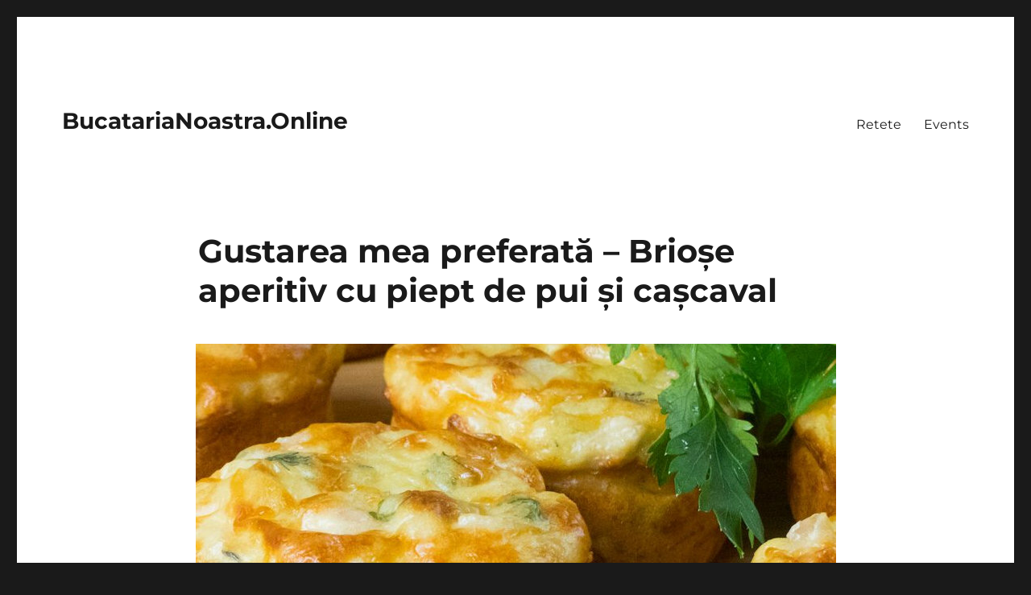

--- FILE ---
content_type: text/html; charset=UTF-8
request_url: https://bucatarianoastra.online/page/269/
body_size: 15925
content:
<!DOCTYPE html><html lang="en-US" class="no-js"><head><meta charset="UTF-8"><meta name="viewport" content="width=device-width, initial-scale=1"><link rel="profile" href="https://gmpg.org/xfn/11"> <script type="d6f4ab1e48eec0f7fe59933f-text/javascript">(function(html){html.className = html.className.replace(/\bno-js\b/,'js')})(document.documentElement);</script> <title>BucatariaNoastra.Online &#8211; Page 269</title><meta name='robots' content='max-image-preview:large' /><style>img:is([sizes="auto" i], [sizes^="auto," i]) { contain-intrinsic-size: 3000px 1500px }</style><link rel="amphtml" href="https://bucatarianoastra.online/amp/page/269/" /><meta name="generator" content="AMP for WP 1.1.11"/><link rel="alternate" type="application/rss+xml" title="BucatariaNoastra.Online &raquo; Feed" href="https://bucatarianoastra.online/feed/" /><link rel="alternate" type="application/rss+xml" title="BucatariaNoastra.Online &raquo; Comments Feed" href="https://bucatarianoastra.online/comments/feed/" /> <script type="d6f4ab1e48eec0f7fe59933f-text/javascript">window._wpemojiSettings = {"baseUrl":"https:\/\/s.w.org\/images\/core\/emoji\/15.0.3\/72x72\/","ext":".png","svgUrl":"https:\/\/s.w.org\/images\/core\/emoji\/15.0.3\/svg\/","svgExt":".svg","source":{"concatemoji":"https:\/\/bucatarianoastra.online\/wp-includes\/js\/wp-emoji-release.min.js?ver=6.7.4"}};
/*! This file is auto-generated */
!function(i,n){var o,s,e;function c(e){try{var t={supportTests:e,timestamp:(new Date).valueOf()};sessionStorage.setItem(o,JSON.stringify(t))}catch(e){}}function p(e,t,n){e.clearRect(0,0,e.canvas.width,e.canvas.height),e.fillText(t,0,0);var t=new Uint32Array(e.getImageData(0,0,e.canvas.width,e.canvas.height).data),r=(e.clearRect(0,0,e.canvas.width,e.canvas.height),e.fillText(n,0,0),new Uint32Array(e.getImageData(0,0,e.canvas.width,e.canvas.height).data));return t.every(function(e,t){return e===r[t]})}function u(e,t,n){switch(t){case"flag":return n(e,"\ud83c\udff3\ufe0f\u200d\u26a7\ufe0f","\ud83c\udff3\ufe0f\u200b\u26a7\ufe0f")?!1:!n(e,"\ud83c\uddfa\ud83c\uddf3","\ud83c\uddfa\u200b\ud83c\uddf3")&&!n(e,"\ud83c\udff4\udb40\udc67\udb40\udc62\udb40\udc65\udb40\udc6e\udb40\udc67\udb40\udc7f","\ud83c\udff4\u200b\udb40\udc67\u200b\udb40\udc62\u200b\udb40\udc65\u200b\udb40\udc6e\u200b\udb40\udc67\u200b\udb40\udc7f");case"emoji":return!n(e,"\ud83d\udc26\u200d\u2b1b","\ud83d\udc26\u200b\u2b1b")}return!1}function f(e,t,n){var r="undefined"!=typeof WorkerGlobalScope&&self instanceof WorkerGlobalScope?new OffscreenCanvas(300,150):i.createElement("canvas"),a=r.getContext("2d",{willReadFrequently:!0}),o=(a.textBaseline="top",a.font="600 32px Arial",{});return e.forEach(function(e){o[e]=t(a,e,n)}),o}function t(e){var t=i.createElement("script");t.src=e,t.defer=!0,i.head.appendChild(t)}"undefined"!=typeof Promise&&(o="wpEmojiSettingsSupports",s=["flag","emoji"],n.supports={everything:!0,everythingExceptFlag:!0},e=new Promise(function(e){i.addEventListener("DOMContentLoaded",e,{once:!0})}),new Promise(function(t){var n=function(){try{var e=JSON.parse(sessionStorage.getItem(o));if("object"==typeof e&&"number"==typeof e.timestamp&&(new Date).valueOf()<e.timestamp+604800&&"object"==typeof e.supportTests)return e.supportTests}catch(e){}return null}();if(!n){if("undefined"!=typeof Worker&&"undefined"!=typeof OffscreenCanvas&&"undefined"!=typeof URL&&URL.createObjectURL&&"undefined"!=typeof Blob)try{var e="postMessage("+f.toString()+"("+[JSON.stringify(s),u.toString(),p.toString()].join(",")+"));",r=new Blob([e],{type:"text/javascript"}),a=new Worker(URL.createObjectURL(r),{name:"wpTestEmojiSupports"});return void(a.onmessage=function(e){c(n=e.data),a.terminate(),t(n)})}catch(e){}c(n=f(s,u,p))}t(n)}).then(function(e){for(var t in e)n.supports[t]=e[t],n.supports.everything=n.supports.everything&&n.supports[t],"flag"!==t&&(n.supports.everythingExceptFlag=n.supports.everythingExceptFlag&&n.supports[t]);n.supports.everythingExceptFlag=n.supports.everythingExceptFlag&&!n.supports.flag,n.DOMReady=!1,n.readyCallback=function(){n.DOMReady=!0}}).then(function(){return e}).then(function(){var e;n.supports.everything||(n.readyCallback(),(e=n.source||{}).concatemoji?t(e.concatemoji):e.wpemoji&&e.twemoji&&(t(e.twemoji),t(e.wpemoji)))}))}((window,document),window._wpemojiSettings);</script> <link data-optimized="2" rel="stylesheet" href="https://bucatarianoastra.online/wp-content/litespeed/css/b91cbccc1786450b30f323324d845c7a.css?ver=56efc" /><style id='wp-emoji-styles-inline-css'>img.wp-smiley, img.emoji {
		display: inline !important;
		border: none !important;
		box-shadow: none !important;
		height: 1em !important;
		width: 1em !important;
		margin: 0 0.07em !important;
		vertical-align: -0.1em !important;
		background: none !important;
		padding: 0 !important;
	}</style><style id='wp-block-library-theme-inline-css'>.wp-block-audio :where(figcaption){color:#555;font-size:13px;text-align:center}.is-dark-theme .wp-block-audio :where(figcaption){color:#ffffffa6}.wp-block-audio{margin:0 0 1em}.wp-block-code{border:1px solid #ccc;border-radius:4px;font-family:Menlo,Consolas,monaco,monospace;padding:.8em 1em}.wp-block-embed :where(figcaption){color:#555;font-size:13px;text-align:center}.is-dark-theme .wp-block-embed :where(figcaption){color:#ffffffa6}.wp-block-embed{margin:0 0 1em}.blocks-gallery-caption{color:#555;font-size:13px;text-align:center}.is-dark-theme .blocks-gallery-caption{color:#ffffffa6}:root :where(.wp-block-image figcaption){color:#555;font-size:13px;text-align:center}.is-dark-theme :root :where(.wp-block-image figcaption){color:#ffffffa6}.wp-block-image{margin:0 0 1em}.wp-block-pullquote{border-bottom:4px solid;border-top:4px solid;color:currentColor;margin-bottom:1.75em}.wp-block-pullquote cite,.wp-block-pullquote footer,.wp-block-pullquote__citation{color:currentColor;font-size:.8125em;font-style:normal;text-transform:uppercase}.wp-block-quote{border-left:.25em solid;margin:0 0 1.75em;padding-left:1em}.wp-block-quote cite,.wp-block-quote footer{color:currentColor;font-size:.8125em;font-style:normal;position:relative}.wp-block-quote:where(.has-text-align-right){border-left:none;border-right:.25em solid;padding-left:0;padding-right:1em}.wp-block-quote:where(.has-text-align-center){border:none;padding-left:0}.wp-block-quote.is-large,.wp-block-quote.is-style-large,.wp-block-quote:where(.is-style-plain){border:none}.wp-block-search .wp-block-search__label{font-weight:700}.wp-block-search__button{border:1px solid #ccc;padding:.375em .625em}:where(.wp-block-group.has-background){padding:1.25em 2.375em}.wp-block-separator.has-css-opacity{opacity:.4}.wp-block-separator{border:none;border-bottom:2px solid;margin-left:auto;margin-right:auto}.wp-block-separator.has-alpha-channel-opacity{opacity:1}.wp-block-separator:not(.is-style-wide):not(.is-style-dots){width:100px}.wp-block-separator.has-background:not(.is-style-dots){border-bottom:none;height:1px}.wp-block-separator.has-background:not(.is-style-wide):not(.is-style-dots){height:2px}.wp-block-table{margin:0 0 1em}.wp-block-table td,.wp-block-table th{word-break:normal}.wp-block-table :where(figcaption){color:#555;font-size:13px;text-align:center}.is-dark-theme .wp-block-table :where(figcaption){color:#ffffffa6}.wp-block-video :where(figcaption){color:#555;font-size:13px;text-align:center}.is-dark-theme .wp-block-video :where(figcaption){color:#ffffffa6}.wp-block-video{margin:0 0 1em}:root :where(.wp-block-template-part.has-background){margin-bottom:0;margin-top:0;padding:1.25em 2.375em}</style><style id='classic-theme-styles-inline-css'>/*! This file is auto-generated */
.wp-block-button__link{color:#fff;background-color:#32373c;border-radius:9999px;box-shadow:none;text-decoration:none;padding:calc(.667em + 2px) calc(1.333em + 2px);font-size:1.125em}.wp-block-file__button{background:#32373c;color:#fff;text-decoration:none}</style><style id='global-styles-inline-css'>:root{--wp--preset--aspect-ratio--square: 1;--wp--preset--aspect-ratio--4-3: 4/3;--wp--preset--aspect-ratio--3-4: 3/4;--wp--preset--aspect-ratio--3-2: 3/2;--wp--preset--aspect-ratio--2-3: 2/3;--wp--preset--aspect-ratio--16-9: 16/9;--wp--preset--aspect-ratio--9-16: 9/16;--wp--preset--color--black: #000000;--wp--preset--color--cyan-bluish-gray: #abb8c3;--wp--preset--color--white: #fff;--wp--preset--color--pale-pink: #f78da7;--wp--preset--color--vivid-red: #cf2e2e;--wp--preset--color--luminous-vivid-orange: #ff6900;--wp--preset--color--luminous-vivid-amber: #fcb900;--wp--preset--color--light-green-cyan: #7bdcb5;--wp--preset--color--vivid-green-cyan: #00d084;--wp--preset--color--pale-cyan-blue: #8ed1fc;--wp--preset--color--vivid-cyan-blue: #0693e3;--wp--preset--color--vivid-purple: #9b51e0;--wp--preset--color--dark-gray: #1a1a1a;--wp--preset--color--medium-gray: #686868;--wp--preset--color--light-gray: #e5e5e5;--wp--preset--color--blue-gray: #4d545c;--wp--preset--color--bright-blue: #007acc;--wp--preset--color--light-blue: #9adffd;--wp--preset--color--dark-brown: #402b30;--wp--preset--color--medium-brown: #774e24;--wp--preset--color--dark-red: #640c1f;--wp--preset--color--bright-red: #ff675f;--wp--preset--color--yellow: #ffef8e;--wp--preset--gradient--vivid-cyan-blue-to-vivid-purple: linear-gradient(135deg,rgba(6,147,227,1) 0%,rgb(155,81,224) 100%);--wp--preset--gradient--light-green-cyan-to-vivid-green-cyan: linear-gradient(135deg,rgb(122,220,180) 0%,rgb(0,208,130) 100%);--wp--preset--gradient--luminous-vivid-amber-to-luminous-vivid-orange: linear-gradient(135deg,rgba(252,185,0,1) 0%,rgba(255,105,0,1) 100%);--wp--preset--gradient--luminous-vivid-orange-to-vivid-red: linear-gradient(135deg,rgba(255,105,0,1) 0%,rgb(207,46,46) 100%);--wp--preset--gradient--very-light-gray-to-cyan-bluish-gray: linear-gradient(135deg,rgb(238,238,238) 0%,rgb(169,184,195) 100%);--wp--preset--gradient--cool-to-warm-spectrum: linear-gradient(135deg,rgb(74,234,220) 0%,rgb(151,120,209) 20%,rgb(207,42,186) 40%,rgb(238,44,130) 60%,rgb(251,105,98) 80%,rgb(254,248,76) 100%);--wp--preset--gradient--blush-light-purple: linear-gradient(135deg,rgb(255,206,236) 0%,rgb(152,150,240) 100%);--wp--preset--gradient--blush-bordeaux: linear-gradient(135deg,rgb(254,205,165) 0%,rgb(254,45,45) 50%,rgb(107,0,62) 100%);--wp--preset--gradient--luminous-dusk: linear-gradient(135deg,rgb(255,203,112) 0%,rgb(199,81,192) 50%,rgb(65,88,208) 100%);--wp--preset--gradient--pale-ocean: linear-gradient(135deg,rgb(255,245,203) 0%,rgb(182,227,212) 50%,rgb(51,167,181) 100%);--wp--preset--gradient--electric-grass: linear-gradient(135deg,rgb(202,248,128) 0%,rgb(113,206,126) 100%);--wp--preset--gradient--midnight: linear-gradient(135deg,rgb(2,3,129) 0%,rgb(40,116,252) 100%);--wp--preset--font-size--small: 13px;--wp--preset--font-size--medium: 20px;--wp--preset--font-size--large: 36px;--wp--preset--font-size--x-large: 42px;--wp--preset--spacing--20: 0.44rem;--wp--preset--spacing--30: 0.67rem;--wp--preset--spacing--40: 1rem;--wp--preset--spacing--50: 1.5rem;--wp--preset--spacing--60: 2.25rem;--wp--preset--spacing--70: 3.38rem;--wp--preset--spacing--80: 5.06rem;--wp--preset--shadow--natural: 6px 6px 9px rgba(0, 0, 0, 0.2);--wp--preset--shadow--deep: 12px 12px 50px rgba(0, 0, 0, 0.4);--wp--preset--shadow--sharp: 6px 6px 0px rgba(0, 0, 0, 0.2);--wp--preset--shadow--outlined: 6px 6px 0px -3px rgba(255, 255, 255, 1), 6px 6px rgba(0, 0, 0, 1);--wp--preset--shadow--crisp: 6px 6px 0px rgba(0, 0, 0, 1);}:where(.is-layout-flex){gap: 0.5em;}:where(.is-layout-grid){gap: 0.5em;}body .is-layout-flex{display: flex;}.is-layout-flex{flex-wrap: wrap;align-items: center;}.is-layout-flex > :is(*, div){margin: 0;}body .is-layout-grid{display: grid;}.is-layout-grid > :is(*, div){margin: 0;}:where(.wp-block-columns.is-layout-flex){gap: 2em;}:where(.wp-block-columns.is-layout-grid){gap: 2em;}:where(.wp-block-post-template.is-layout-flex){gap: 1.25em;}:where(.wp-block-post-template.is-layout-grid){gap: 1.25em;}.has-black-color{color: var(--wp--preset--color--black) !important;}.has-cyan-bluish-gray-color{color: var(--wp--preset--color--cyan-bluish-gray) !important;}.has-white-color{color: var(--wp--preset--color--white) !important;}.has-pale-pink-color{color: var(--wp--preset--color--pale-pink) !important;}.has-vivid-red-color{color: var(--wp--preset--color--vivid-red) !important;}.has-luminous-vivid-orange-color{color: var(--wp--preset--color--luminous-vivid-orange) !important;}.has-luminous-vivid-amber-color{color: var(--wp--preset--color--luminous-vivid-amber) !important;}.has-light-green-cyan-color{color: var(--wp--preset--color--light-green-cyan) !important;}.has-vivid-green-cyan-color{color: var(--wp--preset--color--vivid-green-cyan) !important;}.has-pale-cyan-blue-color{color: var(--wp--preset--color--pale-cyan-blue) !important;}.has-vivid-cyan-blue-color{color: var(--wp--preset--color--vivid-cyan-blue) !important;}.has-vivid-purple-color{color: var(--wp--preset--color--vivid-purple) !important;}.has-black-background-color{background-color: var(--wp--preset--color--black) !important;}.has-cyan-bluish-gray-background-color{background-color: var(--wp--preset--color--cyan-bluish-gray) !important;}.has-white-background-color{background-color: var(--wp--preset--color--white) !important;}.has-pale-pink-background-color{background-color: var(--wp--preset--color--pale-pink) !important;}.has-vivid-red-background-color{background-color: var(--wp--preset--color--vivid-red) !important;}.has-luminous-vivid-orange-background-color{background-color: var(--wp--preset--color--luminous-vivid-orange) !important;}.has-luminous-vivid-amber-background-color{background-color: var(--wp--preset--color--luminous-vivid-amber) !important;}.has-light-green-cyan-background-color{background-color: var(--wp--preset--color--light-green-cyan) !important;}.has-vivid-green-cyan-background-color{background-color: var(--wp--preset--color--vivid-green-cyan) !important;}.has-pale-cyan-blue-background-color{background-color: var(--wp--preset--color--pale-cyan-blue) !important;}.has-vivid-cyan-blue-background-color{background-color: var(--wp--preset--color--vivid-cyan-blue) !important;}.has-vivid-purple-background-color{background-color: var(--wp--preset--color--vivid-purple) !important;}.has-black-border-color{border-color: var(--wp--preset--color--black) !important;}.has-cyan-bluish-gray-border-color{border-color: var(--wp--preset--color--cyan-bluish-gray) !important;}.has-white-border-color{border-color: var(--wp--preset--color--white) !important;}.has-pale-pink-border-color{border-color: var(--wp--preset--color--pale-pink) !important;}.has-vivid-red-border-color{border-color: var(--wp--preset--color--vivid-red) !important;}.has-luminous-vivid-orange-border-color{border-color: var(--wp--preset--color--luminous-vivid-orange) !important;}.has-luminous-vivid-amber-border-color{border-color: var(--wp--preset--color--luminous-vivid-amber) !important;}.has-light-green-cyan-border-color{border-color: var(--wp--preset--color--light-green-cyan) !important;}.has-vivid-green-cyan-border-color{border-color: var(--wp--preset--color--vivid-green-cyan) !important;}.has-pale-cyan-blue-border-color{border-color: var(--wp--preset--color--pale-cyan-blue) !important;}.has-vivid-cyan-blue-border-color{border-color: var(--wp--preset--color--vivid-cyan-blue) !important;}.has-vivid-purple-border-color{border-color: var(--wp--preset--color--vivid-purple) !important;}.has-vivid-cyan-blue-to-vivid-purple-gradient-background{background: var(--wp--preset--gradient--vivid-cyan-blue-to-vivid-purple) !important;}.has-light-green-cyan-to-vivid-green-cyan-gradient-background{background: var(--wp--preset--gradient--light-green-cyan-to-vivid-green-cyan) !important;}.has-luminous-vivid-amber-to-luminous-vivid-orange-gradient-background{background: var(--wp--preset--gradient--luminous-vivid-amber-to-luminous-vivid-orange) !important;}.has-luminous-vivid-orange-to-vivid-red-gradient-background{background: var(--wp--preset--gradient--luminous-vivid-orange-to-vivid-red) !important;}.has-very-light-gray-to-cyan-bluish-gray-gradient-background{background: var(--wp--preset--gradient--very-light-gray-to-cyan-bluish-gray) !important;}.has-cool-to-warm-spectrum-gradient-background{background: var(--wp--preset--gradient--cool-to-warm-spectrum) !important;}.has-blush-light-purple-gradient-background{background: var(--wp--preset--gradient--blush-light-purple) !important;}.has-blush-bordeaux-gradient-background{background: var(--wp--preset--gradient--blush-bordeaux) !important;}.has-luminous-dusk-gradient-background{background: var(--wp--preset--gradient--luminous-dusk) !important;}.has-pale-ocean-gradient-background{background: var(--wp--preset--gradient--pale-ocean) !important;}.has-electric-grass-gradient-background{background: var(--wp--preset--gradient--electric-grass) !important;}.has-midnight-gradient-background{background: var(--wp--preset--gradient--midnight) !important;}.has-small-font-size{font-size: var(--wp--preset--font-size--small) !important;}.has-medium-font-size{font-size: var(--wp--preset--font-size--medium) !important;}.has-large-font-size{font-size: var(--wp--preset--font-size--large) !important;}.has-x-large-font-size{font-size: var(--wp--preset--font-size--x-large) !important;}
:where(.wp-block-post-template.is-layout-flex){gap: 1.25em;}:where(.wp-block-post-template.is-layout-grid){gap: 1.25em;}
:where(.wp-block-columns.is-layout-flex){gap: 2em;}:where(.wp-block-columns.is-layout-grid){gap: 2em;}
:root :where(.wp-block-pullquote){font-size: 1.5em;line-height: 1.6;}</style><style id='mashsb-styles-inline-css'>.mashsb-count {color:#cccccc;}@media only screen and (min-width:568px){.mashsb-buttons a {min-width: 177px;}}</style><!--[if lt IE 10]><link rel='stylesheet' id='twentysixteen-ie-css' href='https://bucatarianoastra.online/wp-content/themes/altheme/css/ie.css?ver=20170530' media='all' />
<![endif]-->
<!--[if lt IE 9]><link rel='stylesheet' id='twentysixteen-ie8-css' href='https://bucatarianoastra.online/wp-content/themes/altheme/css/ie8.css?ver=20170530' media='all' />
<![endif]-->
<!--[if lt IE 8]><link rel='stylesheet' id='twentysixteen-ie7-css' href='https://bucatarianoastra.online/wp-content/themes/altheme/css/ie7.css?ver=20170530' media='all' />
<![endif]--><style id='awpa-wp-post-author-styles-inline-css'>.wp_post_author_widget .wp-post-author-meta .awpa-display-name > a:hover,
                body .wp-post-author-wrap .awpa-display-name > a:hover {
                    color: #b81e1e;
                }
                .wp-post-author-meta .wp-post-author-meta-more-posts a.awpa-more-posts:hover, 
                .awpa-review-field .right-star .awpa-rating-button:not(:disabled):hover {
                    color: #b81e1e;
                    border-color: #b81e1e;
                }</style><style id='quads-styles-inline-css'>.quads-location ins.adsbygoogle {
        background: transparent !important;
    }.quads-location .quads_rotator_img{ opacity:1 !important;}
    .quads.quads_ad_container { display: grid; grid-template-columns: auto; grid-gap: 10px; padding: 10px; }
    .grid_image{animation: fadeIn 0.5s;-webkit-animation: fadeIn 0.5s;-moz-animation: fadeIn 0.5s;
        -o-animation: fadeIn 0.5s;-ms-animation: fadeIn 0.5s;}
    .quads-ad-label { font-size: 12px; text-align: center; color: #333;}
    .quads_click_impression { display: none;} .quads-location, .quads-ads-space{max-width:100%;} @media only screen and (max-width: 480px) { .quads-ads-space, .penci-builder-element .quads-ads-space{max-width:340px;}}</style> <script src="https://bucatarianoastra.online/wp-includes/js/jquery/jquery.min.js?ver=3.7.1" id="jquery-core-js" type="d6f4ab1e48eec0f7fe59933f-text/javascript"></script> <script data-optimized="1" src="https://bucatarianoastra.online/wp-content/litespeed/js/d9a69506c3c9aec897906654b1230689.js?ver=8a970" id="jquery-migrate-js" type="d6f4ab1e48eec0f7fe59933f-text/javascript"></script> <script id="jquery-js-after" type="d6f4ab1e48eec0f7fe59933f-text/javascript">jQuery(document).ready(function() {
	jQuery(".0e08eabe7e4ea8d32fd0f7389e8abf6f").click(function() {
		jQuery.post(
			"https://bucatarianoastra.online/wp-admin/admin-ajax.php", {
				"action": "quick_adsense_onpost_ad_click",
				"quick_adsense_onpost_ad_index": jQuery(this).attr("data-index"),
				"quick_adsense_nonce": "f4a1ab1969",
			}, function(response) { }
		);
	});
});</script> <script id="mashsb-js-extra" type="d6f4ab1e48eec0f7fe59933f-text/javascript">var mashsb = {"shares":"20","round_shares":"1","animate_shares":"0","dynamic_buttons":"0","share_url":"https:\/\/bucatarianoastra.online\/gustarea-mea-preferata-briose-aperitiv-cu-piept-de-pui-si-cascaval\/","title":"Gustarea+mea+preferat%C4%83+%E2%80%93+Brio%C8%99e+aperitiv+cu+piept+de+pui+%C8%99i+ca%C8%99caval","image":"https:\/\/bucatarianoastra.online\/wp-content\/uploads\/2019\/04\/Fullscreen-capture-4142019-110330-PM.jpg","desc":"Gustarea mea preferat\u0103 \u2013 Brio\u0219e aperitiv cu piept de pui \u0219i ca\u0219caval \u2013 Pentru aceast\u0103 re\u021bet\u0103, ave\u021bi nevoie de urm\u0103toarele ingrediente:\r\n\r\nIngrediente necesare:\r\n\r\n1 bucat\u0103 piept de pui\r\n\r\n200 g ca\u0219caval\r\n\r\n100 g f\u0103in\u0103\r\n\r\n150 ml lapte\r\n\r\n2 ou\u0103\r\n\r\n2 linguri maionez\u0103\r\n\r\n1 \u2026","hashtag":"","subscribe":"content","subscribe_url":"","activestatus":"1","singular":"0","twitter_popup":"1","refresh":"0","nonce":"95bd4167b6","postid":"","servertime":"1769788609","ajaxurl":"https:\/\/bucatarianoastra.online\/wp-admin\/admin-ajax.php"};</script> <script data-optimized="1" src="https://bucatarianoastra.online/wp-content/litespeed/js/54e750d8ed8a4be6f338b2d67746ac2c.js?ver=df1b7" id="mashsb-js" type="d6f4ab1e48eec0f7fe59933f-text/javascript"></script> <!--[if lt IE 9]> <script src="https://bucatarianoastra.online/wp-content/themes/altheme/js/html5.js?ver=3.7.3" id="twentysixteen-html5-js"></script> <![endif]--> <script id="twentysixteen-script-js-extra" type="d6f4ab1e48eec0f7fe59933f-text/javascript">var screenReaderText = {"expand":"expand child menu","collapse":"collapse child menu"};</script> <script data-optimized="1" src="https://bucatarianoastra.online/wp-content/litespeed/js/ae83d2e81f2ba03257094db2e92d6fee.js?ver=3c565" id="twentysixteen-script-js" defer data-wp-strategy="defer" type="d6f4ab1e48eec0f7fe59933f-text/javascript"></script> <script data-optimized="1" src="https://bucatarianoastra.online/wp-content/litespeed/js/6fc8ce0627c2fc5d694e27742210e08f.js?ver=7234d" id="awpa-custom-bg-scripts-js" type="d6f4ab1e48eec0f7fe59933f-text/javascript"></script> <link rel="https://api.w.org/" href="https://bucatarianoastra.online/wp-json/" /><link rel="EditURI" type="application/rsd+xml" title="RSD" href="https://bucatarianoastra.online/xmlrpc.php?rsd" /><meta name="generator" content="WordPress 6.7.4" />
 <script type="d6f4ab1e48eec0f7fe59933f-text/javascript">!function(f,b,e,v,n,t,s)
{if(f.fbq)return;n=f.fbq=function(){n.callMethod?
n.callMethod.apply(n,arguments):n.queue.push(arguments)};
if(!f._fbq)f._fbq=n;n.push=n;n.loaded=!0;n.version='2.0';
n.queue=[];t=b.createElement(e);t.async=!0;
t.src=v;s=b.getElementsByTagName(e)[0];
s.parentNode.insertBefore(t,s)}(window, document,'script',
'https://connect.facebook.net/en_US/fbevents.js');
fbq('init', '720973748314534');
fbq('track', 'PageView');</script> <noscript><img height="1" width="1" src="https://www.facebook.com/tr?id=720973748314534&amp;ev=PageView&amp;noscript=1" /></noscript>
 <script src="https://jsc.adskeeper.com/site/689899.js" async type="d6f4ab1e48eec0f7fe59933f-text/javascript"></script> <script src="https://videoadstech.org/ads/bucatarianoastra_online.3e5e5f5b-0f14-45cc-af6c-668fcd71e31d.video.js" type="d6f4ab1e48eec0f7fe59933f-text/javascript"></script> <script async src="https://server.adhub.media/ads/bucatarianoastra_online.9760f11b-f96a-4fb2-bbff-4d5fd80e7682.display.js" type="d6f4ab1e48eec0f7fe59933f-text/javascript"></script> <script type="d6f4ab1e48eec0f7fe59933f-text/javascript">document.cookie = 'quads_browser_width='+screen.width;</script>  <script async src="https://www.googletagmanager.com/gtag/js?id=UA-92926794-8" type="d6f4ab1e48eec0f7fe59933f-text/javascript"></script> <script type="d6f4ab1e48eec0f7fe59933f-text/javascript">window.dataLayer = window.dataLayer || [];
  function gtag(){dataLayer.push(arguments);}
  gtag('js', new Date());

  gtag('config', 'UA-92926794-8');</script> </head><body class="home blog paged wp-embed-responsive paged-269 group-blog no-sidebar hfeed"><div id="page" class="site"><div class="site-inner">
<a class="skip-link screen-reader-text" href="#content">
Skip to content		</a><header id="masthead" class="site-header"><div class="site-header-main"><div class="site-branding"><h1 class="site-title"><a href="https://bucatarianoastra.online/" rel="home">BucatariaNoastra.Online</a></h1></div><button id="menu-toggle" class="menu-toggle">Menu</button><div id="site-header-menu" class="site-header-menu"><nav id="site-navigation" class="main-navigation" aria-label="Primary Menu"><div class="menu-badges-menu-container"><ul id="menu-badges-menu" class="primary-menu"><li id="menu-item-4932" class="menu-item menu-item-type-taxonomy menu-item-object-category menu-item-4932"><a href="https://bucatarianoastra.online/category/retete/">Retete</a></li><li id="menu-item-10624" class="menu-item menu-item-type-taxonomy menu-item-object-category menu-item-10624"><a href="https://bucatarianoastra.online/category/events/">Events</a></li></ul></div></nav></div></div></header><div id="content" class="site-content"><div id="primary" class="content-area"><main id="main" class="site-main"><article id="post-10350" class="post-10350 post type-post status-publish format-standard has-post-thumbnail hentry category-retete"><header class="entry-header"><h2 class="entry-title"><a href="https://bucatarianoastra.online/gustarea-mea-preferata-briose-aperitiv-cu-piept-de-pui-si-cascaval/" rel="bookmark">Gustarea mea preferată – Brioșe aperitiv cu piept de pui și cașcaval</a></h2></header>
<a class="post-thumbnail" href="https://bucatarianoastra.online/gustarea-mea-preferata-briose-aperitiv-cu-piept-de-pui-si-cascaval/" aria-hidden="true">
<img width="795" height="529" src="https://bucatarianoastra.online/wp-content/uploads/2019/04/Fullscreen-capture-4142019-110330-PM.jpg" class="attachment-post-thumbnail size-post-thumbnail wp-post-image" alt="Gustarea mea preferată – Brioșe aperitiv cu piept de pui și cașcaval" decoding="async" fetchpriority="high" sizes="(max-width: 709px) 85vw, (max-width: 909px) 67vw, (max-width: 1362px) 88vw, 1200px" />	</a><div class="entry-content"><p>Gustarea mea preferată – Brioșe aperitiv cu piept de pui și cașcaval – Pentru această rețetă, aveți nevoie de următoarele ingrediente: Ingrediente necesare: 1 bucată piept de pui 200 g cașcaval 100 g făină 150 ml lapte 2 ouă 2 linguri maioneză 1 lingură pătrunjel tăiat 1 lingură mărar sare 10 ml unt topit Mod &hellip; <a href="https://bucatarianoastra.online/gustarea-mea-preferata-briose-aperitiv-cu-piept-de-pui-si-cascaval/" class="more-link">Continue reading<span class="screen-reader-text"> &#8220;Gustarea mea preferată – Brioșe aperitiv cu piept de pui și cașcaval&#8221;</span></a></p></div><footer class="entry-footer">
<span class="byline"><span class="author vcard"><img alt='' src='https://secure.gravatar.com/avatar/b46ea37524495deaaebe257490284972?s=49&#038;d=mm&#038;r=g' srcset='https://secure.gravatar.com/avatar/b46ea37524495deaaebe257490284972?s=98&#038;d=mm&#038;r=g 2x' class='avatar avatar-49 photo' height='49' width='49' decoding='async'/><span class="screen-reader-text">Author </span> <a class="url fn n" href="https://bucatarianoastra.online/author/admin/">Cami</a></span></span><span class="posted-on"><span class="screen-reader-text">Posted on </span><a href="https://bucatarianoastra.online/gustarea-mea-preferata-briose-aperitiv-cu-piept-de-pui-si-cascaval/" rel="bookmark"><time class="entry-date published updated" datetime="2019-04-14T20:04:56+00:00">April 14, 2019</time></a></span><span class="cat-links"><span class="screen-reader-text">Categories </span><a href="https://bucatarianoastra.online/category/retete/" rel="category tag">Retete</a></span><span class="comments-link"><a href="https://bucatarianoastra.online/gustarea-mea-preferata-briose-aperitiv-cu-piept-de-pui-si-cascaval/#respond">Leave a comment<span class="screen-reader-text"> on Gustarea mea preferată – Brioșe aperitiv cu piept de pui și cașcaval</span></a></span></footer></article><article id="post-10347" class="post-10347 post type-post status-publish format-standard has-post-thumbnail hentry category-retete"><header class="entry-header"><h2 class="entry-title"><a href="https://bucatarianoastra.online/turnuri-gemene-este-prajitura-preferata-a-nepoteilor-crema-fina-le-creeaza-dependenta-si-parintilor/" rel="bookmark">„Turnuri Gemene” este prăjitura preferată a nepoțeilor – Crema fină le creează dependență și părinților</a></h2></header>
<a class="post-thumbnail" href="https://bucatarianoastra.online/turnuri-gemene-este-prajitura-preferata-a-nepoteilor-crema-fina-le-creeaza-dependenta-si-parintilor/" aria-hidden="true">
<img width="1199" height="757" src="https://bucatarianoastra.online/wp-content/uploads/2019/04/Fullscreen-capture-4142019-110151-PM.jpg" class="attachment-post-thumbnail size-post-thumbnail wp-post-image" alt="„Turnuri Gemene” este prăjitura preferată a nepoțeilor – Crema fină le creează dependență și părinților" decoding="async" srcset="https://bucatarianoastra.online/wp-content/uploads/2019/04/Fullscreen-capture-4142019-110151-PM.jpg 1199w, https://bucatarianoastra.online/wp-content/uploads/2019/04/Fullscreen-capture-4142019-110151-PM-1024x647.jpg 1024w" sizes="(max-width: 709px) 85vw, (max-width: 909px) 67vw, (max-width: 1362px) 88vw, 1200px" />	</a><div class="entry-content"><p>Ingrediente pentru blat: 5 albușuri 150 g zahăr 100 ml lapte 50 ml ulei 135 g făină 25 g cacao 10 g praf de copt 8 pișcoturi esență de rom Ingrediente pentru mouse: 100 g ciocolată albă 150 ml frișcă 5 gălbenușuri 200 g zahăr 300 ml lapte 30 g amidon vanilie Ingrediente pentru sirop: &hellip; <a href="https://bucatarianoastra.online/turnuri-gemene-este-prajitura-preferata-a-nepoteilor-crema-fina-le-creeaza-dependenta-si-parintilor/" class="more-link">Continue reading<span class="screen-reader-text"> &#8220;„Turnuri Gemene” este prăjitura preferată a nepoțeilor – Crema fină le creează dependență și părinților&#8221;</span></a></p></div><footer class="entry-footer">
<span class="byline"><span class="author vcard"><img alt='' src='https://secure.gravatar.com/avatar/b46ea37524495deaaebe257490284972?s=49&#038;d=mm&#038;r=g' srcset='https://secure.gravatar.com/avatar/b46ea37524495deaaebe257490284972?s=98&#038;d=mm&#038;r=g 2x' class='avatar avatar-49 photo' height='49' width='49' loading='lazy' decoding='async'/><span class="screen-reader-text">Author </span> <a class="url fn n" href="https://bucatarianoastra.online/author/admin/">Cami</a></span></span><span class="posted-on"><span class="screen-reader-text">Posted on </span><a href="https://bucatarianoastra.online/turnuri-gemene-este-prajitura-preferata-a-nepoteilor-crema-fina-le-creeaza-dependenta-si-parintilor/" rel="bookmark"><time class="entry-date published updated" datetime="2019-04-14T20:03:04+00:00">April 14, 2019</time></a></span><span class="cat-links"><span class="screen-reader-text">Categories </span><a href="https://bucatarianoastra.online/category/retete/" rel="category tag">Retete</a></span><span class="comments-link"><a href="https://bucatarianoastra.online/turnuri-gemene-este-prajitura-preferata-a-nepoteilor-crema-fina-le-creeaza-dependenta-si-parintilor/#respond">Leave a comment<span class="screen-reader-text"> on „Turnuri Gemene” este prăjitura preferată a nepoțeilor – Crema fină le creează dependență și părinților</span></a></span></footer></article><article id="post-10344" class="post-10344 post type-post status-publish format-standard has-post-thumbnail hentry category-retete"><header class="entry-header"><h2 class="entry-title"><a href="https://bucatarianoastra.online/o-prajitura-pe-placul-tuturor-fara-nici-o-exceptie-negresa-cu-visine-si-crema-de-branza/" rel="bookmark">O prăjitură pe placul tuturor, fără nici o excepție – Negresă cu vișine și cremă de brânză</a></h2></header>
<a class="post-thumbnail" href="https://bucatarianoastra.online/o-prajitura-pe-placul-tuturor-fara-nici-o-exceptie-negresa-cu-visine-si-crema-de-branza/" aria-hidden="true">
<img width="591" height="359" src="https://bucatarianoastra.online/wp-content/uploads/2019/04/Fullscreen-capture-4142019-110015-PM.jpg" class="attachment-post-thumbnail size-post-thumbnail wp-post-image" alt="O prăjitură pe placul tuturor, fără nici o excepție – Negresă cu vișine și cremă de brânză" decoding="async" loading="lazy" sizes="(max-width: 709px) 85vw, (max-width: 909px) 67vw, (max-width: 1362px) 88vw, 1200px" />	</a><div class="entry-content"><p>Ingrediente blat: 200 g făină 440 g vișine 350 g brânză de vaci 5 ouă 1 linguriță praf de copt 150 g ciocolată neagră 200 g zahăr 150 g unt sare 20 g zahăr vanilat Mod de preparare: 1. Pentru început, topim ciocolata pe baie de aburi. Într-un bol separat, batem 2 ouă. Adăugăm zahărul, &hellip; <a href="https://bucatarianoastra.online/o-prajitura-pe-placul-tuturor-fara-nici-o-exceptie-negresa-cu-visine-si-crema-de-branza/" class="more-link">Continue reading<span class="screen-reader-text"> &#8220;O prăjitură pe placul tuturor, fără nici o excepție – Negresă cu vișine și cremă de brânză&#8221;</span></a></p></div><footer class="entry-footer">
<span class="byline"><span class="author vcard"><img alt='' src='https://secure.gravatar.com/avatar/b46ea37524495deaaebe257490284972?s=49&#038;d=mm&#038;r=g' srcset='https://secure.gravatar.com/avatar/b46ea37524495deaaebe257490284972?s=98&#038;d=mm&#038;r=g 2x' class='avatar avatar-49 photo' height='49' width='49' loading='lazy' decoding='async'/><span class="screen-reader-text">Author </span> <a class="url fn n" href="https://bucatarianoastra.online/author/admin/">Cami</a></span></span><span class="posted-on"><span class="screen-reader-text">Posted on </span><a href="https://bucatarianoastra.online/o-prajitura-pe-placul-tuturor-fara-nici-o-exceptie-negresa-cu-visine-si-crema-de-branza/" rel="bookmark"><time class="entry-date published updated" datetime="2019-04-14T20:01:23+00:00">April 14, 2019</time></a></span><span class="cat-links"><span class="screen-reader-text">Categories </span><a href="https://bucatarianoastra.online/category/retete/" rel="category tag">Retete</a></span><span class="comments-link"><a href="https://bucatarianoastra.online/o-prajitura-pe-placul-tuturor-fara-nici-o-exceptie-negresa-cu-visine-si-crema-de-branza/#respond">Leave a comment<span class="screen-reader-text"> on O prăjitură pe placul tuturor, fără nici o excepție – Negresă cu vișine și cremă de brânză</span></a></span></footer></article><article id="post-10341" class="post-10341 post type-post status-publish format-standard has-post-thumbnail hentry category-retete"><header class="entry-header"><h2 class="entry-title"><a href="https://bucatarianoastra.online/prajitura-regina-maria-desertul-pe-care-il-pregatesc-si-il-servesc-cu-drag-de-fiecare-data/" rel="bookmark">Prăjitura Regina Maria – Desertul pe care îl pregătesc și îl servesc cu drag de fiecare dată</a></h2></header>
<a class="post-thumbnail" href="https://bucatarianoastra.online/prajitura-regina-maria-desertul-pe-care-il-pregatesc-si-il-servesc-cu-drag-de-fiecare-data/" aria-hidden="true">
<img width="694" height="454" src="https://bucatarianoastra.online/wp-content/uploads/2019/04/Fullscreen-capture-4142019-105621-PM.jpg" class="attachment-post-thumbnail size-post-thumbnail wp-post-image" alt="Prăjitura Regina Maria – Desertul pe care îl pregătesc și îl servesc cu drag de fiecare dată" decoding="async" loading="lazy" sizes="(max-width: 709px) 85vw, (max-width: 909px) 67vw, (max-width: 1362px) 88vw, 1200px" />	</a><div class="entry-content"><p>Prăjitura Regina Maria – Desertul pe care îl pregătesc și îl servesc cu drag de fiecare dată – Pentru această rețetă, aveți nevoie de următoarele ingrediente: Ingrediente pentru blat: 5 ouă sare 5 linguri zahăr 5 linguri făină 2 linguri ulei Ingrediente pentru bezea cu nuci: 6 albușuri 6 linguri zahăr 50 g miez de &hellip; <a href="https://bucatarianoastra.online/prajitura-regina-maria-desertul-pe-care-il-pregatesc-si-il-servesc-cu-drag-de-fiecare-data/" class="more-link">Continue reading<span class="screen-reader-text"> &#8220;Prăjitura Regina Maria – Desertul pe care îl pregătesc și îl servesc cu drag de fiecare dată&#8221;</span></a></p></div><footer class="entry-footer">
<span class="byline"><span class="author vcard"><img alt='' src='https://secure.gravatar.com/avatar/b46ea37524495deaaebe257490284972?s=49&#038;d=mm&#038;r=g' srcset='https://secure.gravatar.com/avatar/b46ea37524495deaaebe257490284972?s=98&#038;d=mm&#038;r=g 2x' class='avatar avatar-49 photo' height='49' width='49' loading='lazy' decoding='async'/><span class="screen-reader-text">Author </span> <a class="url fn n" href="https://bucatarianoastra.online/author/admin/">Cami</a></span></span><span class="posted-on"><span class="screen-reader-text">Posted on </span><a href="https://bucatarianoastra.online/prajitura-regina-maria-desertul-pe-care-il-pregatesc-si-il-servesc-cu-drag-de-fiecare-data/" rel="bookmark"><time class="entry-date published updated" datetime="2019-04-14T19:57:24+00:00">April 14, 2019</time></a></span><span class="cat-links"><span class="screen-reader-text">Categories </span><a href="https://bucatarianoastra.online/category/retete/" rel="category tag">Retete</a></span><span class="comments-link"><a href="https://bucatarianoastra.online/prajitura-regina-maria-desertul-pe-care-il-pregatesc-si-il-servesc-cu-drag-de-fiecare-data/#respond">Leave a comment<span class="screen-reader-text"> on Prăjitura Regina Maria – Desertul pe care îl pregătesc și îl servesc cu drag de fiecare dată</span></a></span></footer></article><article id="post-10338" class="post-10338 post type-post status-publish format-standard has-post-thumbnail hentry category-retete"><header class="entry-header"><h2 class="entry-title"><a href="https://bucatarianoastra.online/reteta-pentru-cea-mai-gustoasa-prajitura-din-foi-crema-cu-gem-de-caise-este-bestiala/" rel="bookmark">Rețetă pentru cea mai gustoasă prăjitură din foi – Crema cu gem de caise este bestială</a></h2></header>
<a class="post-thumbnail" href="https://bucatarianoastra.online/reteta-pentru-cea-mai-gustoasa-prajitura-din-foi-crema-cu-gem-de-caise-este-bestiala/" aria-hidden="true">
<img width="652" height="408" src="https://bucatarianoastra.online/wp-content/uploads/2019/04/Fullscreen-capture-4142019-105443-PM.jpg" class="attachment-post-thumbnail size-post-thumbnail wp-post-image" alt="Rețetă pentru cea mai gustoasă prăjitură din foi – Crema cu gem de caise este bestială" decoding="async" loading="lazy" sizes="(max-width: 709px) 85vw, (max-width: 909px) 67vw, (max-width: 1362px) 88vw, 1200px" />	</a><div class="entry-content"><p>Rețetă pentru cea mai gustoasă prăjitură din foi – Crema cu gem de caise este bestială – Pentru această rețetă, aveți nevoie de următoarele ingrediente: Ingrediente pentru foi: 3 ouă 7 linguri miere 200 g miez de nucă 150 g zahăr 1 lingură bicarbonat de sodiu 750 g făină Ingrediente pentru cremă: 200 g zahăr &hellip; <a href="https://bucatarianoastra.online/reteta-pentru-cea-mai-gustoasa-prajitura-din-foi-crema-cu-gem-de-caise-este-bestiala/" class="more-link">Continue reading<span class="screen-reader-text"> &#8220;Rețetă pentru cea mai gustoasă prăjitură din foi – Crema cu gem de caise este bestială&#8221;</span></a></p></div><footer class="entry-footer">
<span class="byline"><span class="author vcard"><img alt='' src='https://secure.gravatar.com/avatar/b46ea37524495deaaebe257490284972?s=49&#038;d=mm&#038;r=g' srcset='https://secure.gravatar.com/avatar/b46ea37524495deaaebe257490284972?s=98&#038;d=mm&#038;r=g 2x' class='avatar avatar-49 photo' height='49' width='49' loading='lazy' decoding='async'/><span class="screen-reader-text">Author </span> <a class="url fn n" href="https://bucatarianoastra.online/author/admin/">Cami</a></span></span><span class="posted-on"><span class="screen-reader-text">Posted on </span><a href="https://bucatarianoastra.online/reteta-pentru-cea-mai-gustoasa-prajitura-din-foi-crema-cu-gem-de-caise-este-bestiala/" rel="bookmark"><time class="entry-date published updated" datetime="2019-04-14T19:55:59+00:00">April 14, 2019</time></a></span><span class="cat-links"><span class="screen-reader-text">Categories </span><a href="https://bucatarianoastra.online/category/retete/" rel="category tag">Retete</a></span><span class="comments-link"><a href="https://bucatarianoastra.online/reteta-pentru-cea-mai-gustoasa-prajitura-din-foi-crema-cu-gem-de-caise-este-bestiala/#respond">Leave a comment<span class="screen-reader-text"> on Rețetă pentru cea mai gustoasă prăjitură din foi – Crema cu gem de caise este bestială</span></a></span></footer></article><article id="post-10335" class="post-10335 post type-post status-publish format-standard has-post-thumbnail hentry category-retete"><header class="entry-header"><h2 class="entry-title"><a href="https://bucatarianoastra.online/cel-mai-delicios-chec-la-tava-aluatul-fraged-si-umplutura-de-nuca-si-cacao-fac-din-acest-chec-un-adevarat-deliciu/" rel="bookmark">Cel mai delicios chec la tavă – Aluatul fraged și umplutura de nucă și cacao fac din acest chec un adevărat deliciu</a></h2></header>
<a class="post-thumbnail" href="https://bucatarianoastra.online/cel-mai-delicios-chec-la-tava-aluatul-fraged-si-umplutura-de-nuca-si-cacao-fac-din-acest-chec-un-adevarat-deliciu/" aria-hidden="true">
<img width="651" height="400" src="https://bucatarianoastra.online/wp-content/uploads/2019/04/Fullscreen-capture-4142019-105247-PM.jpg" class="attachment-post-thumbnail size-post-thumbnail wp-post-image" alt="Cel mai delicios chec la tavă – Aluatul fraged și umplutura de nucă și cacao fac din acest chec un adevărat deliciu" decoding="async" loading="lazy" sizes="(max-width: 709px) 85vw, (max-width: 909px) 67vw, (max-width: 1362px) 88vw, 1200px" />	</a><div class="entry-content"><p>Cel mai delicios chec la tavă – Aluatul fraged și umplutura de nucă și cacao fac din acest chec un adevărat deliciu – Pentru această rețetă, aveți nevoie de următoarele ingrediente: Ingrediente: 8 ouă 16 linguri zahăr 8 linguri ulei 8 linguri lapte 12 linguri făină 1 plic praf de copt 3 linguri cacao 1 &hellip; <a href="https://bucatarianoastra.online/cel-mai-delicios-chec-la-tava-aluatul-fraged-si-umplutura-de-nuca-si-cacao-fac-din-acest-chec-un-adevarat-deliciu/" class="more-link">Continue reading<span class="screen-reader-text"> &#8220;Cel mai delicios chec la tavă – Aluatul fraged și umplutura de nucă și cacao fac din acest chec un adevărat deliciu&#8221;</span></a></p></div><footer class="entry-footer">
<span class="byline"><span class="author vcard"><img alt='' src='https://secure.gravatar.com/avatar/b46ea37524495deaaebe257490284972?s=49&#038;d=mm&#038;r=g' srcset='https://secure.gravatar.com/avatar/b46ea37524495deaaebe257490284972?s=98&#038;d=mm&#038;r=g 2x' class='avatar avatar-49 photo' height='49' width='49' loading='lazy' decoding='async'/><span class="screen-reader-text">Author </span> <a class="url fn n" href="https://bucatarianoastra.online/author/admin/">Cami</a></span></span><span class="posted-on"><span class="screen-reader-text">Posted on </span><a href="https://bucatarianoastra.online/cel-mai-delicios-chec-la-tava-aluatul-fraged-si-umplutura-de-nuca-si-cacao-fac-din-acest-chec-un-adevarat-deliciu/" rel="bookmark"><time class="entry-date published updated" datetime="2019-04-14T19:54:06+00:00">April 14, 2019</time></a></span><span class="cat-links"><span class="screen-reader-text">Categories </span><a href="https://bucatarianoastra.online/category/retete/" rel="category tag">Retete</a></span><span class="comments-link"><a href="https://bucatarianoastra.online/cel-mai-delicios-chec-la-tava-aluatul-fraged-si-umplutura-de-nuca-si-cacao-fac-din-acest-chec-un-adevarat-deliciu/#respond">Leave a comment<span class="screen-reader-text"> on Cel mai delicios chec la tavă – Aluatul fraged și umplutura de nucă și cacao fac din acest chec un adevărat deliciu</span></a></span></footer></article><article id="post-10332" class="post-10332 post type-post status-publish format-standard has-post-thumbnail hentry category-retete"><header class="entry-header"><h2 class="entry-title"><a href="https://bucatarianoastra.online/prajitura-snickers-reteta-absolut-delicioasa-mai-buna-ca-batoanele-de-ciocolata/" rel="bookmark">Prăjitură Snickers – Rețetă absolut delicioasă, mai bună ca batoanele de ciocolată</a></h2></header>
<a class="post-thumbnail" href="https://bucatarianoastra.online/prajitura-snickers-reteta-absolut-delicioasa-mai-buna-ca-batoanele-de-ciocolata/" aria-hidden="true">
<img width="1200" height="648" src="https://bucatarianoastra.online/wp-content/uploads/2019/04/Fullscreen-capture-4142019-105053-PM.jpg" class="attachment-post-thumbnail size-post-thumbnail wp-post-image" alt="Prăjitură Snickers – Rețetă absolut delicioasă, mai bună ca batoanele de ciocolată" decoding="async" loading="lazy" srcset="https://bucatarianoastra.online/wp-content/uploads/2019/04/Fullscreen-capture-4142019-105053-PM.jpg 1200w, https://bucatarianoastra.online/wp-content/uploads/2019/04/Fullscreen-capture-4142019-105053-PM-1024x553.jpg 1024w" sizes="(max-width: 709px) 85vw, (max-width: 909px) 67vw, (max-width: 1362px) 88vw, 1200px" />	</a><div class="entry-content"><p>Prăjitură Snickers – Rețetă absolut delicioasă, mai bună ca batoanele de ciocolată – Pentru această rețetă, aveți nevoie de următoarele ingrediente: Ingrediente pentru blat: 9 albușuri 300 g zahăr 300 g miez de nucă 5 linguri făină 1 plic praf de copt 200 g ciocolată albă 5 linguri ulei Ingrediente pentru crema de caramel: 7 &hellip; <a href="https://bucatarianoastra.online/prajitura-snickers-reteta-absolut-delicioasa-mai-buna-ca-batoanele-de-ciocolata/" class="more-link">Continue reading<span class="screen-reader-text"> &#8220;Prăjitură Snickers – Rețetă absolut delicioasă, mai bună ca batoanele de ciocolată&#8221;</span></a></p></div><footer class="entry-footer">
<span class="byline"><span class="author vcard"><img alt='' src='https://secure.gravatar.com/avatar/b46ea37524495deaaebe257490284972?s=49&#038;d=mm&#038;r=g' srcset='https://secure.gravatar.com/avatar/b46ea37524495deaaebe257490284972?s=98&#038;d=mm&#038;r=g 2x' class='avatar avatar-49 photo' height='49' width='49' loading='lazy' decoding='async'/><span class="screen-reader-text">Author </span> <a class="url fn n" href="https://bucatarianoastra.online/author/admin/">Cami</a></span></span><span class="posted-on"><span class="screen-reader-text">Posted on </span><a href="https://bucatarianoastra.online/prajitura-snickers-reteta-absolut-delicioasa-mai-buna-ca-batoanele-de-ciocolata/" rel="bookmark"><time class="entry-date published updated" datetime="2019-04-14T19:52:15+00:00">April 14, 2019</time></a></span><span class="cat-links"><span class="screen-reader-text">Categories </span><a href="https://bucatarianoastra.online/category/retete/" rel="category tag">Retete</a></span><span class="comments-link"><a href="https://bucatarianoastra.online/prajitura-snickers-reteta-absolut-delicioasa-mai-buna-ca-batoanele-de-ciocolata/#respond">Leave a comment<span class="screen-reader-text"> on Prăjitură Snickers – Rețetă absolut delicioasă, mai bună ca batoanele de ciocolată</span></a></span></footer></article><article id="post-10329" class="post-10329 post type-post status-publish format-standard has-post-thumbnail hentry category-retete"><header class="entry-header"><h2 class="entry-title"><a href="https://bucatarianoastra.online/prajitura-de-post-cu-bulion-si-gris-reteta-de-post-foarte-gustoasa-si-foarte-usor-de-facut/" rel="bookmark">Prăjitură de post, cu bulion şi griş – Rețetă de post foarte gustoasă și foarte ușor de făcut</a></h2></header>
<a class="post-thumbnail" href="https://bucatarianoastra.online/prajitura-de-post-cu-bulion-si-gris-reteta-de-post-foarte-gustoasa-si-foarte-usor-de-facut/" aria-hidden="true">
<img width="1200" height="675" src="https://bucatarianoastra.online/wp-content/uploads/2019/04/Fullscreen-capture-4142019-104852-PM.jpg" class="attachment-post-thumbnail size-post-thumbnail wp-post-image" alt="Prăjitură de post, cu bulion şi griş – Rețetă de post foarte gustoasă și foarte ușor de făcut" decoding="async" loading="lazy" srcset="https://bucatarianoastra.online/wp-content/uploads/2019/04/Fullscreen-capture-4142019-104852-PM.jpg 1200w, https://bucatarianoastra.online/wp-content/uploads/2019/04/Fullscreen-capture-4142019-104852-PM-1024x576.jpg 1024w" sizes="(max-width: 709px) 85vw, (max-width: 909px) 67vw, (max-width: 1362px) 88vw, 1200px" />	</a><div class="entry-content"><p>Prăjitură de post, cu bulion şi griş – Rețetă de post foarte gustoasă și foarte ușor de făcut – Pentru a pregăti acest desert de post, aveți nevoie de următoarele ingrediente: Ingrediente pentru foi: 15 linguri ulei 5 lingurițe de bulion 7 linguri zahăr 450 g făină 1/2 linguriță bicarbonat sare o fiolă esenâță de &hellip; <a href="https://bucatarianoastra.online/prajitura-de-post-cu-bulion-si-gris-reteta-de-post-foarte-gustoasa-si-foarte-usor-de-facut/" class="more-link">Continue reading<span class="screen-reader-text"> &#8220;Prăjitură de post, cu bulion şi griş – Rețetă de post foarte gustoasă și foarte ușor de făcut&#8221;</span></a></p></div><footer class="entry-footer">
<span class="byline"><span class="author vcard"><img alt='' src='https://secure.gravatar.com/avatar/b46ea37524495deaaebe257490284972?s=49&#038;d=mm&#038;r=g' srcset='https://secure.gravatar.com/avatar/b46ea37524495deaaebe257490284972?s=98&#038;d=mm&#038;r=g 2x' class='avatar avatar-49 photo' height='49' width='49' loading='lazy' decoding='async'/><span class="screen-reader-text">Author </span> <a class="url fn n" href="https://bucatarianoastra.online/author/admin/">Cami</a></span></span><span class="posted-on"><span class="screen-reader-text">Posted on </span><a href="https://bucatarianoastra.online/prajitura-de-post-cu-bulion-si-gris-reteta-de-post-foarte-gustoasa-si-foarte-usor-de-facut/" rel="bookmark"><time class="entry-date published updated" datetime="2019-04-14T19:50:17+00:00">April 14, 2019</time></a></span><span class="cat-links"><span class="screen-reader-text">Categories </span><a href="https://bucatarianoastra.online/category/retete/" rel="category tag">Retete</a></span><span class="comments-link"><a href="https://bucatarianoastra.online/prajitura-de-post-cu-bulion-si-gris-reteta-de-post-foarte-gustoasa-si-foarte-usor-de-facut/#respond">Leave a comment<span class="screen-reader-text"> on Prăjitură de post, cu bulion şi griş – Rețetă de post foarte gustoasă și foarte ușor de făcut</span></a></span></footer></article><article id="post-10326" class="post-10326 post type-post status-publish format-standard has-post-thumbnail hentry category-retete"><header class="entry-header"><h2 class="entry-title"><a href="https://bucatarianoastra.online/tort-padurea-neagra-usor-de-facut-si-nemaipomenit-de-delicios-gust-inegalabil/" rel="bookmark">Tort Pădurea Neagră – Ușor de făcut și nemaipomenit de delicios – Gust inegalabil</a></h2></header>
<a class="post-thumbnail" href="https://bucatarianoastra.online/tort-padurea-neagra-usor-de-facut-si-nemaipomenit-de-delicios-gust-inegalabil/" aria-hidden="true">
<img width="689" height="452" src="https://bucatarianoastra.online/wp-content/uploads/2019/04/Fullscreen-capture-4142019-104605-PM.jpg" class="attachment-post-thumbnail size-post-thumbnail wp-post-image" alt="Tort Pădurea Neagră – Ușor de făcut și nemaipomenit de delicios – Gust inegalabil" decoding="async" loading="lazy" sizes="(max-width: 709px) 85vw, (max-width: 909px) 67vw, (max-width: 1362px) 88vw, 1200px" />	</a><div class="entry-content"><p>Tort Pădurea Neagră – Ușor de făcut și nemaipomenit de delicios – Gust inegalabil – Pentru această rețetă, aveți nevoie de următoarele ingrediente: Ingrediente: 250 g făină 150 g zahăr 50 g pudră de cacao 150 ml lapte 35 ml ulei 1 plic praf de copt 6 ouă 1 fiolă esență de vanilie Ingrediente pentru &hellip; <a href="https://bucatarianoastra.online/tort-padurea-neagra-usor-de-facut-si-nemaipomenit-de-delicios-gust-inegalabil/" class="more-link">Continue reading<span class="screen-reader-text"> &#8220;Tort Pădurea Neagră – Ușor de făcut și nemaipomenit de delicios – Gust inegalabil&#8221;</span></a></p></div><footer class="entry-footer">
<span class="byline"><span class="author vcard"><img alt='' src='https://secure.gravatar.com/avatar/b46ea37524495deaaebe257490284972?s=49&#038;d=mm&#038;r=g' srcset='https://secure.gravatar.com/avatar/b46ea37524495deaaebe257490284972?s=98&#038;d=mm&#038;r=g 2x' class='avatar avatar-49 photo' height='49' width='49' loading='lazy' decoding='async'/><span class="screen-reader-text">Author </span> <a class="url fn n" href="https://bucatarianoastra.online/author/admin/">Cami</a></span></span><span class="posted-on"><span class="screen-reader-text">Posted on </span><a href="https://bucatarianoastra.online/tort-padurea-neagra-usor-de-facut-si-nemaipomenit-de-delicios-gust-inegalabil/" rel="bookmark"><time class="entry-date published updated" datetime="2019-04-14T19:48:05+00:00">April 14, 2019</time></a></span><span class="cat-links"><span class="screen-reader-text">Categories </span><a href="https://bucatarianoastra.online/category/retete/" rel="category tag">Retete</a></span><span class="comments-link"><a href="https://bucatarianoastra.online/tort-padurea-neagra-usor-de-facut-si-nemaipomenit-de-delicios-gust-inegalabil/#respond">Leave a comment<span class="screen-reader-text"> on Tort Pădurea Neagră – Ușor de făcut și nemaipomenit de delicios – Gust inegalabil</span></a></span></footer></article><article id="post-10323" class="post-10323 post type-post status-publish format-standard has-post-thumbnail hentry category-retete"><header class="entry-header"><h2 class="entry-title"><a href="https://bucatarianoastra.online/tort-diplomat-clasic-usor-delicios-racoritor/" rel="bookmark">Tort diplomat – Clasic, ușor, delicios, răcoritor</a></h2></header>
<a class="post-thumbnail" href="https://bucatarianoastra.online/tort-diplomat-clasic-usor-delicios-racoritor/" aria-hidden="true">
<img width="1199" height="767" src="https://bucatarianoastra.online/wp-content/uploads/2019/04/Fullscreen-capture-4142019-104340-PM.jpg" class="attachment-post-thumbnail size-post-thumbnail wp-post-image" alt="Tort diplomat – Clasic, ușor, delicios, răcoritor" decoding="async" loading="lazy" srcset="https://bucatarianoastra.online/wp-content/uploads/2019/04/Fullscreen-capture-4142019-104340-PM.jpg 1199w, https://bucatarianoastra.online/wp-content/uploads/2019/04/Fullscreen-capture-4142019-104340-PM-1024x655.jpg 1024w" sizes="(max-width: 709px) 85vw, (max-width: 909px) 67vw, (max-width: 1362px) 88vw, 1200px" />	</a><div class="entry-content"><p>Tort diplomat – Clasic, ușor, delicios, răcoritor – Pentru această rețetă, aveți nevoie de următoarele ingrediente. Ingrediente necesare: 5 gălbenușuri 180 g zahăr 2 pliculețe zahăr vanilat 500 ml lapte 9 foițe gelatină 250 ml smântână 1 portocală struguri 4-5 căpșuni 1 pară 2 banane 1 cutie compot ananas 2 fructe kiwi 200 g pișcoturi &hellip; <a href="https://bucatarianoastra.online/tort-diplomat-clasic-usor-delicios-racoritor/" class="more-link">Continue reading<span class="screen-reader-text"> &#8220;Tort diplomat – Clasic, ușor, delicios, răcoritor&#8221;</span></a></p></div><footer class="entry-footer">
<span class="byline"><span class="author vcard"><img alt='' src='https://secure.gravatar.com/avatar/b46ea37524495deaaebe257490284972?s=49&#038;d=mm&#038;r=g' srcset='https://secure.gravatar.com/avatar/b46ea37524495deaaebe257490284972?s=98&#038;d=mm&#038;r=g 2x' class='avatar avatar-49 photo' height='49' width='49' loading='lazy' decoding='async'/><span class="screen-reader-text">Author </span> <a class="url fn n" href="https://bucatarianoastra.online/author/admin/">Cami</a></span></span><span class="posted-on"><span class="screen-reader-text">Posted on </span><a href="https://bucatarianoastra.online/tort-diplomat-clasic-usor-delicios-racoritor/" rel="bookmark"><time class="entry-date published updated" datetime="2019-04-14T19:44:51+00:00">April 14, 2019</time></a></span><span class="cat-links"><span class="screen-reader-text">Categories </span><a href="https://bucatarianoastra.online/category/retete/" rel="category tag">Retete</a></span><span class="comments-link"><a href="https://bucatarianoastra.online/tort-diplomat-clasic-usor-delicios-racoritor/#respond">Leave a comment<span class="screen-reader-text"> on Tort diplomat – Clasic, ușor, delicios, răcoritor</span></a></span></footer></article><nav class="navigation pagination" aria-label="Posts pagination"><h2 class="screen-reader-text">Posts pagination</h2><div class="nav-links"><a class="prev page-numbers" href="https://bucatarianoastra.online/page/268/?fbclid=IwAR2C9mIBoHi8VGK9yu4GCzqs76tWD_IMn4MvIM5kq1KHH-zv8N0pZaH637U">Previous page</a>
<a class="page-numbers" href="https://bucatarianoastra.online/?fbclid=IwAR2C9mIBoHi8VGK9yu4GCzqs76tWD_IMn4MvIM5kq1KHH-zv8N0pZaH637U"><span class="meta-nav screen-reader-text">Page </span>1</a>
<span class="page-numbers dots">&hellip;</span>
<a class="page-numbers" href="https://bucatarianoastra.online/page/268/?fbclid=IwAR2C9mIBoHi8VGK9yu4GCzqs76tWD_IMn4MvIM5kq1KHH-zv8N0pZaH637U"><span class="meta-nav screen-reader-text">Page </span>268</a>
<span aria-current="page" class="page-numbers current"><span class="meta-nav screen-reader-text">Page </span>269</span>
<a class="page-numbers" href="https://bucatarianoastra.online/page/270/?fbclid=IwAR2C9mIBoHi8VGK9yu4GCzqs76tWD_IMn4MvIM5kq1KHH-zv8N0pZaH637U"><span class="meta-nav screen-reader-text">Page </span>270</a>
<span class="page-numbers dots">&hellip;</span>
<a class="page-numbers" href="https://bucatarianoastra.online/page/314/?fbclid=IwAR2C9mIBoHi8VGK9yu4GCzqs76tWD_IMn4MvIM5kq1KHH-zv8N0pZaH637U"><span class="meta-nav screen-reader-text">Page </span>314</a>
<a class="next page-numbers" href="https://bucatarianoastra.online/page/270/?fbclid=IwAR2C9mIBoHi8VGK9yu4GCzqs76tWD_IMn4MvIM5kq1KHH-zv8N0pZaH637U">Next page</a></div></nav></main></div></div><footer id="colophon" class="site-footer"><nav class="main-navigation" aria-label="Footer Primary Menu"><div class="menu-badges-menu-container"><ul id="menu-badges-menu-1" class="primary-menu"><li class="menu-item menu-item-type-taxonomy menu-item-object-category menu-item-4932"><a href="https://bucatarianoastra.online/category/retete/">Retete</a></li><li class="menu-item menu-item-type-taxonomy menu-item-object-category menu-item-10624"><a href="https://bucatarianoastra.online/category/events/">Events</a></li></ul></div></nav><div class="site-info">
<span class="site-title"><a href="https://bucatarianoastra.online/" rel="home">BucatariaNoastra.Online</a></span>
<a href="https://wordpress.org/" class="imprint">
Proudly powered by WordPress				</a></div></footer></div></div> <script async src="https://securepubads.g.doubleclick.net/tag/js/gpt.js" type="d6f4ab1e48eec0f7fe59933f-text/javascript"></script> <script type="d6f4ab1e48eec0f7fe59933f-text/javascript">window.googletag = window.googletag || {cmd: []};
  
      var interstitialSlot;
      googletag.cmd.push(function() {
        interstitialSlot = googletag.defineOutOfPageSlot(
            '/23293390090/bucatarianoastra.online/bucatarianoastra.online_interstitial',
            googletag.enums.OutOfPageFormat.INTERSTITIAL);
          interstitialSlot.addService(googletag.pubads());
        // Slot returns null if the page or device does not support interstitials.
       //document.getElementById('link').style.display = 'block';
        // Enable SRA and services.
        googletag.pubads().enableSingleRequest();
        googletag.pubads().set('page_url', 'bucatarianoastra.online');
        googletag.enableServices();
        googletag.pubads().refresh([interstitialSlot]);
      });</script> <script async src="https://securepubads.g.doubleclick.net/tag/js/gpt.js" type="d6f4ab1e48eec0f7fe59933f-text/javascript"></script> <script type="d6f4ab1e48eec0f7fe59933f-text/javascript">window.googletag = window.googletag || { cmd: [] };
  var anchorslot;
  googletag.cmd.push(function() {
    anchorslot = googletag.defineOutOfPageSlot('/23293390090/bucatarianoastra.online/bucatarianoastra.online_anchor', googletag.enums.OutOfPageFormat.TOP_ANCHOR)
      anchorslot.addService(googletag.pubads())
      .setCollapseEmptyDiv(true); // Optional: prevent empty div from showing
    googletag.pubads().enableSingleRequest();
    googletag.enableServices();
    googletag.display(anchorslot);
  });</script> <div id="anchorslot"></div> <script data-optimized="1" src="https://bucatarianoastra.online/wp-content/litespeed/js/a452b34f96e0a24346c11281aa46f7f0.js?ver=a4692" id="wp-hooks-js" type="d6f4ab1e48eec0f7fe59933f-text/javascript"></script> <script data-optimized="1" src="https://bucatarianoastra.online/wp-content/litespeed/js/21dcdb9e9d66f99a49780ec9a3f3f8a4.js?ver=7e116" id="wp-i18n-js" type="d6f4ab1e48eec0f7fe59933f-text/javascript"></script> <script id="wp-i18n-js-after" type="d6f4ab1e48eec0f7fe59933f-text/javascript">wp.i18n.setLocaleData( { 'text direction\u0004ltr': [ 'ltr' ] } );</script> <script data-optimized="1" src="https://bucatarianoastra.online/wp-content/litespeed/js/e983d607992d4540d2ee5a1339d1ea47.js?ver=30232" id="react-js" type="d6f4ab1e48eec0f7fe59933f-text/javascript"></script> <script data-optimized="1" src="https://bucatarianoastra.online/wp-content/litespeed/js/3358d177c67c5f5c3f66eb5da13fa766.js?ver=41f0b" id="react-jsx-runtime-js" type="d6f4ab1e48eec0f7fe59933f-text/javascript"></script> <script data-optimized="1" src="https://bucatarianoastra.online/wp-content/litespeed/js/27c18cfe7f0205f81d048544852b357b.js?ver=316ad" id="wp-autop-js" type="d6f4ab1e48eec0f7fe59933f-text/javascript"></script> <script data-optimized="1" src="https://bucatarianoastra.online/wp-content/litespeed/js/9c7064d670038d3c185ff62c0c841e80.js?ver=071ad" id="wp-polyfill-js" type="d6f4ab1e48eec0f7fe59933f-text/javascript"></script> <script data-optimized="1" src="https://bucatarianoastra.online/wp-content/litespeed/js/6388117c4223da88d1583c6920124a48.js?ver=d7abd" id="wp-blob-js" type="d6f4ab1e48eec0f7fe59933f-text/javascript"></script> <script data-optimized="1" src="https://bucatarianoastra.online/wp-content/litespeed/js/e43c19b45f2a302e1500f00082762cee.js?ver=b8bc7" id="wp-block-serialization-default-parser-js" type="d6f4ab1e48eec0f7fe59933f-text/javascript"></script> <script data-optimized="1" src="https://bucatarianoastra.online/wp-content/litespeed/js/cefc8cc3d44facb2f4260c5bd43711ac.js?ver=6a408" id="wp-deprecated-js" type="d6f4ab1e48eec0f7fe59933f-text/javascript"></script> <script data-optimized="1" src="https://bucatarianoastra.online/wp-content/litespeed/js/fa3cd3baa35420f346087e1a58bffcf9.js?ver=dc573" id="wp-dom-js" type="d6f4ab1e48eec0f7fe59933f-text/javascript"></script> <script data-optimized="1" src="https://bucatarianoastra.online/wp-content/litespeed/js/3cd07b812079692e6d5889e43b992201.js?ver=fa500" id="react-dom-js" type="d6f4ab1e48eec0f7fe59933f-text/javascript"></script> <script data-optimized="1" src="https://bucatarianoastra.online/wp-content/litespeed/js/182debe76647c35d5d3231ec6d63419d.js?ver=efb28" id="wp-escape-html-js" type="d6f4ab1e48eec0f7fe59933f-text/javascript"></script> <script data-optimized="1" src="https://bucatarianoastra.online/wp-content/litespeed/js/8746ff9736d696a89c946bf305ec7435.js?ver=1c6df" id="wp-element-js" type="d6f4ab1e48eec0f7fe59933f-text/javascript"></script> <script data-optimized="1" src="https://bucatarianoastra.online/wp-content/litespeed/js/86a9ae77c86321b6f0ab31b5de25ca37.js?ver=d8589" id="wp-is-shallow-equal-js" type="d6f4ab1e48eec0f7fe59933f-text/javascript"></script> <script data-optimized="1" src="https://bucatarianoastra.online/wp-content/litespeed/js/b4c43e610f909690a2ee44c8189f6add.js?ver=d2bbc" id="wp-keycodes-js" type="d6f4ab1e48eec0f7fe59933f-text/javascript"></script> <script data-optimized="1" src="https://bucatarianoastra.online/wp-content/litespeed/js/142e064836b5360ba49a00ca14437445.js?ver=6df91" id="wp-priority-queue-js" type="d6f4ab1e48eec0f7fe59933f-text/javascript"></script> <script data-optimized="1" src="https://bucatarianoastra.online/wp-content/litespeed/js/416557adfdf08cc521fffe2f1106840c.js?ver=93dab" id="wp-compose-js" type="d6f4ab1e48eec0f7fe59933f-text/javascript"></script> <script data-optimized="1" src="https://bucatarianoastra.online/wp-content/litespeed/js/70ff7f46a6fe1515930ff61e81d43f4e.js?ver=d7e4c" id="wp-private-apis-js" type="d6f4ab1e48eec0f7fe59933f-text/javascript"></script> <script data-optimized="1" src="https://bucatarianoastra.online/wp-content/litespeed/js/55ddacb255ab8d68d4e0fafe148717c5.js?ver=f7089" id="wp-redux-routine-js" type="d6f4ab1e48eec0f7fe59933f-text/javascript"></script> <script data-optimized="1" src="https://bucatarianoastra.online/wp-content/litespeed/js/5bc454a234416fa5d6038831d3a5b2fc.js?ver=25b23" id="wp-data-js" type="d6f4ab1e48eec0f7fe59933f-text/javascript"></script> <script id="wp-data-js-after" type="d6f4ab1e48eec0f7fe59933f-text/javascript">( function() {
	var userId = 0;
	var storageKey = "WP_DATA_USER_" + userId;
	wp.data
		.use( wp.data.plugins.persistence, { storageKey: storageKey } );
} )();</script> <script data-optimized="1" src="https://bucatarianoastra.online/wp-content/litespeed/js/2d054f16cfd1b68cb9efbc59c43edf6b.js?ver=1022b" id="wp-html-entities-js" type="d6f4ab1e48eec0f7fe59933f-text/javascript"></script> <script data-optimized="1" src="https://bucatarianoastra.online/wp-content/litespeed/js/fe346a4d772c7d6c6a8812b5060463a3.js?ver=6f081" id="wp-dom-ready-js" type="d6f4ab1e48eec0f7fe59933f-text/javascript"></script> <script data-optimized="1" src="https://bucatarianoastra.online/wp-content/litespeed/js/13e957743eaf9b20a9d2e3aaaa473189.js?ver=28281" id="wp-a11y-js" type="d6f4ab1e48eec0f7fe59933f-text/javascript"></script> <script data-optimized="1" src="https://bucatarianoastra.online/wp-content/litespeed/js/b535e1b9a2bd52235941b869e2f0e4ef.js?ver=9ae9e" id="wp-rich-text-js" type="d6f4ab1e48eec0f7fe59933f-text/javascript"></script> <script data-optimized="1" src="https://bucatarianoastra.online/wp-content/litespeed/js/0a0bdf1fc6ca8916cf7c0af5dc87d087.js?ver=ed582" id="wp-shortcode-js" type="d6f4ab1e48eec0f7fe59933f-text/javascript"></script> <script data-optimized="1" src="https://bucatarianoastra.online/wp-content/litespeed/js/827990113ee18171653dcf32b45590bb.js?ver=5550c" id="wp-warning-js" type="d6f4ab1e48eec0f7fe59933f-text/javascript"></script> <script data-optimized="1" src="https://bucatarianoastra.online/wp-content/litespeed/js/0e57c17b47da52545469cc9a6d243b7f.js?ver=c2422" id="wp-blocks-js" type="d6f4ab1e48eec0f7fe59933f-text/javascript"></script> <script data-optimized="1" src="https://bucatarianoastra.online/wp-content/litespeed/js/dd32f891e2421c05276432f2c883940b.js?ver=d58b6" id="wp-url-js" type="d6f4ab1e48eec0f7fe59933f-text/javascript"></script> <script data-optimized="1" src="https://bucatarianoastra.online/wp-content/litespeed/js/56dd5bfce9db6601523636fca0b43cc2.js?ver=aefc8" id="wp-api-fetch-js" type="d6f4ab1e48eec0f7fe59933f-text/javascript"></script> <script id="wp-api-fetch-js-after" type="d6f4ab1e48eec0f7fe59933f-text/javascript">wp.apiFetch.use( wp.apiFetch.createRootURLMiddleware( "https://bucatarianoastra.online/wp-json/" ) );
wp.apiFetch.nonceMiddleware = wp.apiFetch.createNonceMiddleware( "0b58bec802" );
wp.apiFetch.use( wp.apiFetch.nonceMiddleware );
wp.apiFetch.use( wp.apiFetch.mediaUploadMiddleware );
wp.apiFetch.nonceEndpoint = "https://bucatarianoastra.online/wp-admin/admin-ajax.php?action=rest-nonce";</script> <script id="render-block-script-js-extra" type="d6f4ab1e48eec0f7fe59933f-text/javascript">var frontend_global_data = {"base_url":"https:\/\/bucatarianoastra.online","nonce":"0b58bec802","ajaxurl":"https:\/\/bucatarianoastra.online\/wp-admin\/admin-ajax.php","rating_nonce":"805d563159","is_logged_in":"0","isrigister_enabled":"0","is_admin":"false","messages":{"loggedin":"You are already logged in.","register_disable":"Registration is disabled by admin.","admin_note":"To enable anyone can register option please follow the link","admin_url":"https:\/\/bucatarianoastra.online\/wp-admin\/options-general.php","logo":"<svg xmlns=\"http:\/\/www.w3.org\/2000\/svg\" data-name=\"Layer 1\" viewBox=\"0 0 382.31 446.56\"><defs><linearGradient id=\"a\" x1=\"118.66\" y1=\"270.6\" x2=\"393.33\" y2=\"112.03\" gradientUnits=\"userSpaceOnUse\"><stop offset=\"0\" stop-color=\"#2db8b7\"\/><stop offset=\"1\" stop-color=\"#3062af\"\/><\/linearGradient><\/defs><path d=\"M114.75 425.01a2.47 2.47 0 0 0-2-1.69l-9.48-1.38-4.24-8.58a2.58 2.58 0 0 0-4.45 0l-4.24 8.58-9.47 1.34a2.48 2.48 0 0 0-1.37 4.23l6.86 6.67-1.62 9.43a2.48 2.48 0 0 0 3.6 2.62l8.46-4.46 8.47 4.46a2.49 2.49 0 0 0 1.16.29 2.56 2.56 0 0 0 1.46-.47 2.51 2.51 0 0 0 1-2.44l-1.62-9.43 6.86-6.66a2.49 2.49 0 0 0 .63-2.55Zm47.65 0a2.47 2.47 0 0 0-2-1.69l-9.48-1.38-4.25-8.58a2.58 2.58 0 0 0-4.45 0l-4.24 8.58-9.46 1.34a2.48 2.48 0 0 0-1.37 4.23l6.86 6.67-1.62 9.43a2.49 2.49 0 0 0 3.61 2.62l8.45-4.46 8.47 4.46a2.49 2.49 0 0 0 2.62-.18 2.49 2.49 0 0 0 1-2.44l-1.62-9.43 6.86-6.66a2.49 2.49 0 0 0 .63-2.55Zm46.07 0a2.47 2.47 0 0 0-2-1.69l-9.48-1.38-4.24-8.58a2.58 2.58 0 0 0-4.45 0l-4.24 8.58-9.47 1.34a2.49 2.49 0 0 0-2 1.69 2.45 2.45 0 0 0 .63 2.54l6.86 6.67-1.62 9.43a2.48 2.48 0 0 0 3.6 2.62l8.45-4.46 8.48 4.46a2.48 2.48 0 0 0 1.15.29 2.57 2.57 0 0 0 1.47-.47 2.51 2.51 0 0 0 1-2.44l-1.62-9.43 6.86-6.66a2.49 2.49 0 0 0 .63-2.55Zm49.24 0a2.47 2.47 0 0 0-2-1.69l-9.48-1.38-4.24-8.59a2.59 2.59 0 0 0-4.45 0l-4.24 8.59-9.47 1.34a2.48 2.48 0 0 0-1.37 4.23l6.85 6.67-1.61 9.43a2.48 2.48 0 0 0 3.6 2.62l8.45-4.46 8.48 4.46a2.47 2.47 0 0 0 1.15.28 2.48 2.48 0 0 0 2.46-2.9l-1.62-9.43 6.86-6.67a2.47 2.47 0 0 0 .63-2.54Zm45.72 0a2.49 2.49 0 0 0-2-1.69l-9.49-1.38-4.24-8.58a2.58 2.58 0 0 0-4.45 0l-4.24 8.58-9.46 1.34a2.49 2.49 0 0 0-1.37 4.24l6.86 6.66-1.62 9.44a2.48 2.48 0 0 0 3.61 2.61l8.45-4.45 8.47 4.5a2.49 2.49 0 0 0 2.62-.18 2.48 2.48 0 0 0 1-2.43l-1.62-9.44 6.86-6.66a2.49 2.49 0 0 0 .63-2.55Z\" fill=\"#ffb900\"\/><path d=\"m7.15 382.41-7.17-30.06h6.21L10.72 373l5.5-20.65h7.22l5.27 21 4.61-21h6.11l-7.28 30.06h-6.44l-6-22.47-6 22.47Zm35.38 0v-30.06h9.74a35.43 35.43 0 0 1 7.22.45 7.92 7.92 0 0 1 4.33 2.94 9.36 9.36 0 0 1 1.74 5.86 9.78 9.78 0 0 1-1 4.65 8.3 8.3 0 0 1-2.56 3 8.67 8.67 0 0 1-3.15 1.42 34.32 34.32 0 0 1-6.29.43h-4v11.34Zm6.07-25v8.53h3.32a15.85 15.85 0 0 0 4.8-.47 4 4 0 0 0 2.59-3.82 3.91 3.91 0 0 0-1-2.71 4.19 4.19 0 0 0-2.44-1.33 28.92 28.92 0 0 0-4.37-.2Zm32.85 25v-30.06h9.74a35.36 35.36 0 0 1 7.22.45 7.85 7.85 0 0 1 4.33 2.94 9.36 9.36 0 0 1 1.74 5.86 9.78 9.78 0 0 1-1 4.65 8.28 8.28 0 0 1-2.55 3 8.82 8.82 0 0 1-3.15 1.42 34.44 34.44 0 0 1-6.3.43h-4v11.34Zm6.07-25v8.53h3.33a15.9 15.9 0 0 0 4.8-.47 4 4 0 0 0 2.58-3.82 3.91 3.91 0 0 0-1-2.71 4.24 4.24 0 0 0-2.45-1.33 28.84 28.84 0 0 0-4.36-.2Zm20.72 10.13a19 19 0 0 1 1.37-7.71 14.1 14.1 0 0 1 2.8-4.13 11.64 11.64 0 0 1 3.89-2.7 16.36 16.36 0 0 1 6.48-1.19q6.65 0 10.63 4.12t4 11.46q0 7.29-4 11.39t-10.58 4.12q-6.71 0-10.67-4.09t-3.9-11.24Zm6.25-.21q0 5.12 2.36 7.74a8.1 8.1 0 0 0 11.95 0q2.35-2.56 2.35-7.79t-2.26-7.71a8.41 8.41 0 0 0-12.07 0c-1.54 1.71-2.31 4.33-2.31 7.79Zm26.11 5.27 5.9-.57a7.23 7.23 0 0 0 2.17 4.37 6.52 6.52 0 0 0 4.4 1.39 6.75 6.75 0 0 0 4.42-1.24 3.68 3.68 0 0 0 1.48-2.9 2.79 2.79 0 0 0-.62-1.82 5 5 0 0 0-2.19-1.3c-.71-.25-2.33-.68-4.86-1.31q-4.87-1.22-6.85-3a7.83 7.83 0 0 1-2.76-6.05 7.69 7.69 0 0 1 1.3-4.29 8.22 8.22 0 0 1 3.75-3 15.18 15.18 0 0 1 5.92-1c3.77 0 6.61.82 8.52 2.48a8.71 8.71 0 0 1 3 6.62l-6.07.27a5.09 5.09 0 0 0-1.67-3.33 6.09 6.09 0 0 0-3.84-1 6.91 6.91 0 0 0-4.15 1.09 2.19 2.19 0 0 0-1 1.86 2.31 2.31 0 0 0 .9 1.83q1.16 1 5.58 2a29.82 29.82 0 0 1 6.55 2.16 8.47 8.47 0 0 1 3.32 3.06 8.94 8.94 0 0 1 1.2 4.79 8.84 8.84 0 0 1-1.43 4.84 8.62 8.62 0 0 1-4.06 3.35 17 17 0 0 1-6.54 1.1c-3.81 0-6.72-.88-8.76-2.64a11.39 11.39 0 0 1-3.59-7.73Zm36.32 9.78v-25H168v-5.09h23.89v5.09h-8.9v25Zm56.11 0h-6.61l-2.62-6.83h-12l-2.48 6.83h-6.44l11.71-30.06h6.42Zm-11.18-11.89-4.14-11.16-4.06 11.16Zm14.36-18.17h6.07v16.28a34.2 34.2 0 0 0 .22 5 4.84 4.84 0 0 0 1.86 3 6.43 6.43 0 0 0 4 1.12 6.06 6.06 0 0 0 3.89-1.06 4.11 4.11 0 0 0 1.58-2.59 33.49 33.49 0 0 0 .27-5.11v-16.61h6.07v15.79a40.46 40.46 0 0 1-.49 7.65 8.47 8.47 0 0 1-1.82 3.77 9 9 0 0 1-3.53 2.45 15.39 15.39 0 0 1-5.79.92 16.68 16.68 0 0 1-6.53-1 9.32 9.32 0 0 1-3.52-2.58 8.26 8.26 0 0 1-1.7-3.33 36.42 36.42 0 0 1-.59-7.63Zm37.14 30.06v-25h-8.9v-5.09h23.89v5.09h-8.9v25Zm18.9 0v-30.03h6.07v11.83h11.9v-11.83h6.07v30.06h-6.07v-13.13h-11.9v13.14Zm29.08-14.84a19 19 0 0 1 1.38-7.71 13.91 13.91 0 0 1 2.8-4.13 11.7 11.7 0 0 1 3.88-2.7 16.43 16.43 0 0 1 6.48-1.19q6.64 0 10.64 4.12t4 11.46q0 7.29-4 11.39t-10.58 4.12q-6.7 0-10.67-4.09t-3.91-11.24Zm6.26-.21q0 5.12 2.36 7.74a7.68 7.68 0 0 0 6 2.64 7.58 7.58 0 0 0 5.95-2.62q2.33-2.61 2.33-7.84c0-3.45-.75-6-2.27-7.71a8.39 8.39 0 0 0-12.06 0c-1.52 1.74-2.29 4.36-2.29 7.82Zm27.66 15.05v-30.03h12.8a21.83 21.83 0 0 1 7 .81 6.88 6.88 0 0 1 3.5 2.88 8.62 8.62 0 0 1 1.31 4.74 8 8 0 0 1-2 5.59 9.55 9.55 0 0 1-5.94 2.78 14.06 14.06 0 0 1 3.25 2.52 34.27 34.27 0 0 1 3.45 4.88l3.67 5.86h-7.26l-4.38-6.54a43.26 43.26 0 0 0-3.2-4.42 4.76 4.76 0 0 0-1.83-1.25 10.14 10.14 0 0 0-3.05-.34h-1.24v12.55Zm6.07-17.35h4.5a23.69 23.69 0 0 0 5.45-.36 3.23 3.23 0 0 0 1.7-1.28 3.9 3.9 0 0 0 .62-2.25 3.6 3.6 0 0 0-.81-2.45 3.7 3.7 0 0 0-2.29-1.18c-.49-.07-2-.1-4.43-.1h-4.74Z\"\/><path d=\"M414.61 191.34c0-87.46-71.15-158.62-158.61-158.62S97.39 103.88 97.39 191.34a158.2 158.2 0 0 0 51.48 116.84l-.15.13 5.14 4.34c.34.28.7.51 1 .79 2.73 2.27 5.56 4.42 8.45 6.5q1.4 1 2.82 2 4.62 3.18 9.47 6c.7.42 1.41.82 2.12 1.22q5.31 3 10.84 5.66l.82.37a157.61 157.61 0 0 0 38.36 12.14l1.07.19c4.17.72 8.39 1.3 12.67 1.68l1.56.12c4.26.36 8.56.58 12.92.58s8.58-.22 12.82-.57l1.61-.12q6.3-.57 12.56-1.65l1.08-.2a157.39 157.39 0 0 0 37.82-11.85c.43-.2.88-.39 1.32-.6 4.42-2.09 8.76-4.37 13-6.86q4.67-2.73 9.12-5.77c1.07-.72 2.11-1.49 3.17-2.25 2.53-1.82 5-3.7 7.43-5.67.54-.43 1.12-.81 1.64-1.25l5.28-4.41-.16-.13a158.2 158.2 0 0 0 51.96-117.23Zm-305.69 0c0-81.1 66-147.08 147.08-147.08s147.08 66 147.08 147.08a146.72 146.72 0 0 1-49.54 110 43.4 43.4 0 0 0-5.15-3.1l-48.84-24.41a12.8 12.8 0 0 1-7.1-11.5v-17.11c1.13-1.39 2.32-3 3.56-4.71A117.11 117.11 0 0 0 311.09 211a20.93 20.93 0 0 0 12-19v-20.45a21 21 0 0 0-5.09-13.67V131c.3-3 1.36-19.88-10.86-33.82C296.51 85 279.31 78.86 256 78.86S215.49 85 204.86 97.14C192.64 111.07 193.7 128 194 131v26.92a21 21 0 0 0-5.12 13.66V192a21 21 0 0 0 7.73 16.27 108.46 108.46 0 0 0 17.84 36.85v16.68a12.85 12.85 0 0 1-6.7 11.29L162.14 298a41.76 41.76 0 0 0-4.34 2.75 146.76 146.76 0 0 1-48.88-109.41Z\" transform=\"translate(-64.85 -32.72)\" fill=\"url(#a)\"\/><\/svg>"}};</script> <script data-optimized="1" src="https://bucatarianoastra.online/wp-content/litespeed/js/54f688e55dde02edafbff8bfd001e52b.js?ver=26884" id="render-block-script-js" type="d6f4ab1e48eec0f7fe59933f-text/javascript"></script> <script id="awpa-pro-rating-review-frontend-js-extra" type="d6f4ab1e48eec0f7fe59933f-text/javascript">var awpa_pro_rating_review_frontend = {"rating":{"enable_pro_rating":false,"top_post_content":false,"bottom_post_content":true,"post_types":[{"name":"post","label":"Posts","value":true}],"rating_color_front":"#FFFF00","rating_color_back":"#AEAEAE","exclude_post":[],"rating_review":"5_star","send_review_email":true},"post_id":"10350","has_rating_review":"","rating_review_meta":"\"\"","rating_review_enable":"true","rating_title":"","logged_in":"","is_admin":"","enable_per_post":"true","awpa_post_rating_type":"","post_has_global_type":"false","current_user_id":"0","awpa_login_url":"","awpa_register_url":""};</script> <script data-optimized="1" src="https://bucatarianoastra.online/wp-content/litespeed/js/d25eff4f7222c2a4955646c45700e605.js?ver=26136" id="awpa-pro-rating-review-frontend-js" type="d6f4ab1e48eec0f7fe59933f-text/javascript"></script> <script data-optimized="1" src="https://bucatarianoastra.online/wp-content/litespeed/js/7d661a545db746859624a1d03d9040fa.js?ver=39c00" id="awpa-single-rating-variation-frontend-js" type="d6f4ab1e48eec0f7fe59933f-text/javascript"></script> <script data-optimized="1" src="https://bucatarianoastra.online/wp-content/litespeed/js/ae817c5f08bce0c7baebf898f358204d.js?ver=a8b63" id="awpa-author-rating-variation-frontend-js" type="d6f4ab1e48eec0f7fe59933f-text/javascript"></script> <script data-optimized="1" src="https://bucatarianoastra.online/wp-content/litespeed/js/6f86d02b908545e0d986f782d1f2f6a2.js?ver=a2350" id="quads-ads-js" type="d6f4ab1e48eec0f7fe59933f-text/javascript"></script> <script src="/cdn-cgi/scripts/7d0fa10a/cloudflare-static/rocket-loader.min.js" data-cf-settings="d6f4ab1e48eec0f7fe59933f-|49" defer></script><script defer src="https://static.cloudflareinsights.com/beacon.min.js/vcd15cbe7772f49c399c6a5babf22c1241717689176015" integrity="sha512-ZpsOmlRQV6y907TI0dKBHq9Md29nnaEIPlkf84rnaERnq6zvWvPUqr2ft8M1aS28oN72PdrCzSjY4U6VaAw1EQ==" data-cf-beacon='{"version":"2024.11.0","token":"73cbbb1496ab4fdd9f0ecddc2fcb59f4","r":1,"server_timing":{"name":{"cfCacheStatus":true,"cfEdge":true,"cfExtPri":true,"cfL4":true,"cfOrigin":true,"cfSpeedBrain":true},"location_startswith":null}}' crossorigin="anonymous"></script>
</body></html>
<!-- Page optimized by LiteSpeed Cache @2026-01-30 15:56:50 -->

<!-- Page cached by LiteSpeed Cache 7.7 on 2026-01-30 15:56:49 -->

--- FILE ---
content_type: text/html; charset=utf-8
request_url: https://www.google.com/recaptcha/api2/aframe
body_size: 267
content:
<!DOCTYPE HTML><html><head><meta http-equiv="content-type" content="text/html; charset=UTF-8"></head><body><script nonce="19C-Na7YKAm1Dupwz4aF5w">/** Anti-fraud and anti-abuse applications only. See google.com/recaptcha */ try{var clients={'sodar':'https://pagead2.googlesyndication.com/pagead/sodar?'};window.addEventListener("message",function(a){try{if(a.source===window.parent){var b=JSON.parse(a.data);var c=clients[b['id']];if(c){var d=document.createElement('img');d.src=c+b['params']+'&rc='+(localStorage.getItem("rc::a")?sessionStorage.getItem("rc::b"):"");window.document.body.appendChild(d);sessionStorage.setItem("rc::e",parseInt(sessionStorage.getItem("rc::e")||0)+1);localStorage.setItem("rc::h",'1769789364202');}}}catch(b){}});window.parent.postMessage("_grecaptcha_ready", "*");}catch(b){}</script></body></html>

--- FILE ---
content_type: application/javascript; charset=utf-8
request_url: https://fundingchoicesmessages.google.com/f/AGSKWxVz9N-FrqpcKdmrj3VOE0D6kuznu3ZHanZqDyUlHYd6sGGwgJHgJapfclDDqcG70uviJbQG39bEZG2QeSUltwfOF52sHrNtmA5v7W-0xB6ywgby8A0bYkqHhBxh_gy6lXjDlHS_2JHVeksmUQO2KdbcHDS4bS-CzR6iUtobOct4qRBIJ-kpiQbdLYFl/_/s_ad.aspx?/carouselads.-468x60/_adbreak./ad2/index.
body_size: -1284
content:
window['5e65752b-1514-44fa-a150-a32c79d32fb6'] = true;